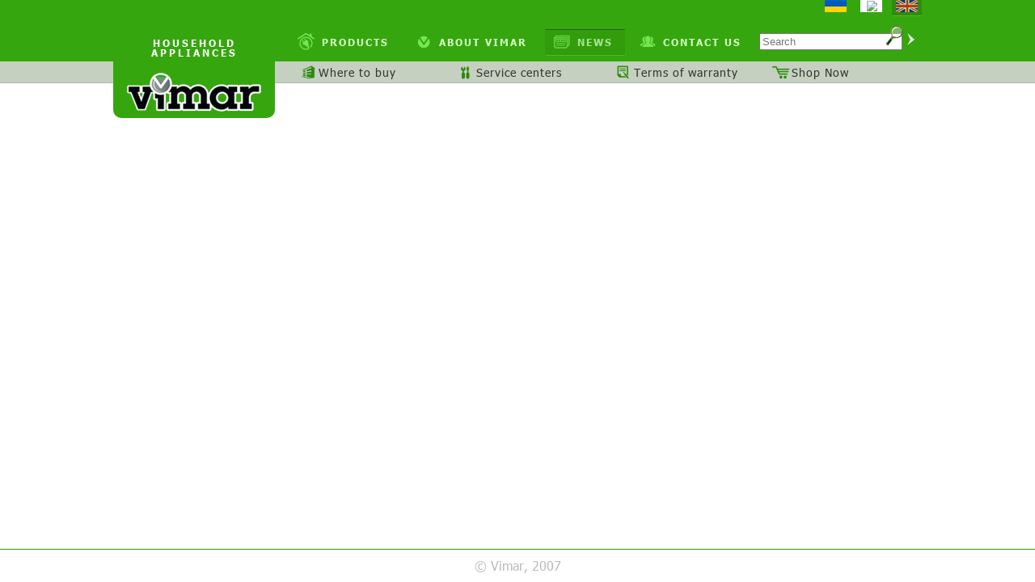

--- FILE ---
content_type: text/html; charset=utf-8
request_url: https://vimar.ua/en/news
body_size: 596
content:
 <!DOCTYPE html>
<html>
    <head>
    <meta charset="UTF-8">
    <title>
                    News
            &nbsp;|&nbsp;
                Vimar
    </title>
    
    <link rel="stylesheet" href="/themes/default/css/reset.css">
    <link rel="stylesheet" href="/themes/default/css/slick.css">
    <link rel="stylesheet" href="/themes/default/css/main.css?2">
    <link rel="stylesheet" href="/themes/default/css/jquery.fancybox.css">
</head>
    <body>
        <div id="body-wrap">
            <header>
    <div id="lang">
        <ul>
            <li>
                <a href="/ua" class="lang-ukr">
                    <span></span>
                </a>
            </li>
            <li>
                <a href="/ru" class="lang-rus">
                    <span></span>
                </a>
            </li>
            <li>
                <a href="/en" class="lang-eng active">
                    <span></span>
                </a>
            </li>
        </ul>
    </div>
    <div class="wrapper">
        <div id="logo">
            <span>household appliances</span>
            <img src="/themes/default/img/vimar_logo.png" alt="vimar" class="logo">
                            <a href="/en"></a>
                    </div>
        <nav>
            <ul>
                <li>
                    <a href="/en/catalog" class="nav-production">Products</a>
                </li>
                <li>
                    <a href="/en/O-kompan" class="nav-vimar">About Vimar</a>
                </li>
                <li>
                    <a href="/en/news" class="nav-news active">News</a>
                </li>
                <li>
                    <a href="/en/Kontakty" class="nav-contacts">Contact Us</a>
                </li>
                <li>
                    <form method="POST" action="/search">
                        <input name="form[request]" type="text" placeholder="Search">
                        <button></button>
                    </form>
                </li>
            </ul>
        </nav>
    </div>
    <div id="subnavbg">
        <div id="subnav">
            <ul>
                <li>
                    <a href="/en/shops" class="subnav1">Where to buy</a>
                </li>
                <li>
                    <a href="/en/Servis-centry" class="subnav2">Service centers</a>
                </li>
                <li>
                    <a href="/en/Usloviya-garantii" class="subnav3">Terms of warranty</a>
                </li>
                <li>
                    <a href="#" class="subnav4">Shop Now</a>
                </li>
            </ul>
        </div>
    </div>
</header>
            <div id="body-main">
                <div class="news-list-page">
    <div class="list">
        <ul>
                    </ul>
    </div>
    </div>
            </div>
            <div id="buffer"></div>
        </div>
        <footer>
    © Vimar, 2007
    <a class="copyright" target="_blank" </a>
</footer>
        <script src="/js/jquery-2.1.1.min.js"></script>
<script src="/js/main.js"></script>
<script src="/js/slick.js"></script>
<script src="/js/jquery.fancybox.js"></script>

    </body>
</html>

--- FILE ---
content_type: text/css
request_url: https://vimar.ua/themes/default/css/main.css?2
body_size: 3800
content:
@font-face {font-family:"Tahoma";src:url("../fonts/tahoma.woff") format("woff");font-weight:normal;font-style:normal;}
@font-face {font-family:"Tahoma";src:url("../fonts/tahomabd.woff") format("woff");font-weight:bold;font-style:normal;}
html, body 
{
    font-family: "Tahoma", sans-serif;
    height: 100% !important;
}
strong, b { font-weight: bold; }
em, i { font-style: italic; }
a { color: #349612; }
#body-wrap
{
    min-height: 100%;
}
#body-main
{
    height: 100%;
    width: 1000px;
    margin: 0 auto;
    padding-top: 50px;
}
body > header, #body-wrap > header
{
    width: 100%;
    min-width: 1000px;
    background: #36a60f;
}
h2 {
    text-transform: uppercase;
    font-size: 14px;
    color: #000509;
    font-weight: bold;
    letter-spacing: 3px;
    text-decoration: underline;
}
#lang {
    width: 1000px;
    margin: 0 auto;
    overflow: hidden;
}
#lang > ul 
{
    display: block;
    float: right;
    margin-top: -1px
}
#lang > ul > li 
{
    width: 37px;
    height: 25px;
    display: inline-block;
    margin: 0 0 0 2px;
}
#lang > ul > li > a 
{
    display: block;
    height: 21px;
    width: 37px;
    -webkit-box-sizing: border-box;
    -moz-box-sizing: border-box;
    box-sizing: border-box;
    border: solid 1px transparent;
}
#lang li a > span
{
    display: block;
    margin: 4px;
    margin-top: 0px;
    background-image: url(../img/language.png);
    background-repeat: no-repeat;
    width: 27px;
    height: 15px;
}
.lang-ukr > span 
{
    background-position: 0 -30px;  
}
.lang-rus > span 
{
    background-position: 0 -15px;  
}
.lang-eng > span 
{
    background-position: 0 0px;  
}
#lang > ul > li > a:hover {
    background: #41a61d;
    opacity: 1;
    border: 1px solid #308a10;
    border-bottom: 1px solid #215d0c;
    border-top: 1px solid #57d02d;
}
#lang > ul > li > a.active {
    background: #2d820f;
}
#lang > ul > li > a.active {
    opacity: 0.7;
    border-bottom: 1px solid #54c72c;
    border-top: 1px solid #194809;
}
.wrapper {
    width: 1000px;
    margin: 10px auto 0;
    position: relative;
    height: 40px;
}
#logo 
{
    position: absolute;
    width: 200px;
    height: 95px;
    margin: 15px 0 0;
    background: #36a60f;
    border-bottom-left-radius: 10px;
    border-bottom-right-radius: 10px;
    top: 0;
    left: 0;
    z-index: 500;
}
#logo a
{
    position: absolute;
    width: 100%;
    height: 102%;
    top: -3px;
    left: 0px;
}
#logo > span 
{
    letter-spacing: 3px;
    text-transform: uppercase;
    color: white;
    font-weight: bold;
    font-size: 12px;
    display: block;
    text-align: center;
    position: relative;
    bottom: 4px;
}
#logo > img {
    margin: 15px;
}
nav {
    height: 40px;
    float: right;
    margin: 5px 5px 0 0;
}
#logo + nav
{
    margin-left: 216px;
    position: relative;
    top: 4px;
    float: none !important;
}
nav > ul > li 
{
    display: inline-block;
    margin: 0 0 0 2px;
}
#logo + nav > ul > li 
{
    position: relative;
    bottom: 4px;
}
#logo + nav > ul > li:last-child
{
    bottom: 5px;
}
nav > ul > li > a {
    position: relative;
    display: block;
    text-decoration: none;
    color: #d2ffc3;
    text-transform: uppercase;
    font-size: 12px;
    font-weight: bold;
    letter-spacing: 2px;
    -webkit-box-sizing: border-box;
    -moz-box-sizing: border-box;
    box-sizing: border-box;
    padding: 0px 14px 0px 39px;
    line-height: 31px;
    border: 1px solid transparent;
    -webkit-transition: all 300ms;
    transition: all 300ms;
}
nav > ul > li > a:hover {
    background: #41a61d;
    border: 1px solid #308a10;
    border-bottom: 1px solid #215d0c;
    border-top: 1px solid #57d02d;
    color: white;
}
nav > ul > li > a:active,
nav > ul > li > a.active 
{
    background: #31990d;
    opacity: 0.7; 
    border-bottom: 1px solid #54c72c;
    border-top: 1px solid #194809;
}
.nav-production:before {
    content: '';
    display: block;
    position: absolute;
    width: 27px;
    height: 27px;
    top: 2px;
    left: 7px;
    background: url(../img/icons_small_25x25.png) no-repeat;
    background-position: 0 0;
}
.nav-vimar:before {
    content: '';
    display: block;
    position: absolute;
    width: 27px;
    height: 27px;
    top: 2px;
    left: 7px;
    background: url(../img/icons_small_25x25.png) no-repeat;
    background-position: 0 -25px;
}
.nav-news:before {
    content: '';
    display: block;
    position: absolute;
    width: 27px;
    height: 27px;
    top: 2px;
    left: 7px;
    background: url(../img/icons_small_25x25.png) no-repeat;
    background-position: 0 -50px;
}
.nav-contacts:before {
    content: '';
    display: block;
    position: absolute;
    width: 27px;
    height: 27px;
    top: 2px;
    left: 7px;
    background: url(../img/icons_small_25x25.png) no-repeat;
    background-position: 0 -75px;
}
nav > ul > li > input{
    width: 170px;
    display: block;
    -webkit-box-sizing: border-box;
    -moz-box-sizing: border-box;
    box-sizing: border-box;
    padding: 2px 10px;
    height: 20px;
    border: 1px solid #2e8410;
}
nav > ul > li > span {
    width: 1px;
    display: block;
    position: relative;
}
nav > ul > li button
{
    border: none;
    background: none;
    cursor: pointer;
    top: -9px;
    right: -15px;
    padding: 0px;
    position: absolute;
}
nav > ul > li button:after 
{
    content: '';
    display: block;
    width: 37px;
    height: 25px;
    background: url(../img/search.png);
}
#subnavbg {
    height: 27px;
    width: 100%;
    background: #c5d0c1;
    position: absolute;
    z-index: 10;
    border-bottom: 1px solid #b2b5b4;
}
#subnav {
    width: 1000px;
    margin: 0 auto;
    overflow: hidden;
}
#subnav ul
{
    padding-left: 217px;
}
#subnav ul > li 
{
    display: inline-block;
    vertical-align: middle;
}
#subnav ul > li > a 
{
    display: block;
    text-decoration: none;
    line-height: 27px;
    color: #333;
    font-size: 14px;
    -webkit-transition: all 300ms;
    transition: all 300ms;
    position: relative;
    display: inline-block;
    width: 190px;
    padding-left: 37px;
    letter-spacing: 1px;
}
#subnav ul > li > a:hover,
#subnav ul > li > a.active
{
    background-color: #a8c49e;
    color: #194d07;
    font-weight: bold;
}
.subnav1:before {
    content: '';
    display: block;
    position: absolute;
    width: 27px;
    height: 27px;
    background: url(../img/icons_smal2l_27x27.png) no-repeat;
    background-position: 0 0;
    top: 0;
    left: 10px;
}
.subnav2:before {
    content: '';
    display: block;
    position: absolute;
    width: 27px;
    height: 27px;
    background: url(../img/icons_smal2l_27x27.png) no-repeat;
    background-position: 0 -27px;
    top: 0;
    left: 10px;
}
.subnav3:before {
    content: '';
    display: block;
    position: absolute;
    width: 27px;
    height: 27px;
    background: url(../img/icons_smal2l_27x27.png) no-repeat;
    background-position: 0 -54px;
    top: 0;
    left: 10px;
}
.subnav4:before {
    content: '';
    display: block;
    position: absolute;
    width: 27px;
    height: 27px;
    background: url(../img/icons_smal2l_27x27.png) no-repeat;
    background-position: 0 -81px;
    top: 0;
    left: 10px;
}

/* slider */
#sliderwrapper 
{
    width: 100%;
    margin: 0 auto;
    height: 500px;
    margin: 27px 0 0;
}
.luxeon-our-partner
{
    display: inline-block;
    position: absolute;
    background: url(/themes/default/img/luxeon.png) no-repeat;
    top: -75px;
    left: 0;
    width: 170px;
    height: 57px;
}
.rawpowerlifting-our-partner
{
    display: inline-block;
    position: absolute;
    background: url(/themes/default/img/partner.png) no-repeat;
    top: -75px;
    left: 190px;
    width: 76px;
    height: 57px;
    background-size: contain;
}
.partner a
{
    display: inline-block;
    position: absolute;
    width: 100%;
    height: 100%;
}
.our-pertners
{
    position: absolute;
    top: -110px;
    color: #349612;
}
#sliderwrapper > div {
    width: 100%;
    height: 500px;
}
.slide1 {
    background: url(/themes/default/images/slider_bg1.jpg) repeat-x;
}
.slide2 {
    background: url(/themes/default/images/slider_bg2.jpg) repeat-x;
}
.slidecenter {
    width: 1000px;
    margin: 0 auto;
    position: relative;
}
.slidecenter > img {
    height: 500px;
}
.slidebutton 
{
    position: absolute;
    display: block;
    line-height: 26px;
    padding: 0 31px;
    background: #36a60f;
    text-decoration: none;
    color: white;
    text-transform: uppercase;
    font-size: 13px;
    border-radius: 3px;
    top: 110px;
    right: 20px;
    border: 2px solid transparent;
    -webkit-transition: all 300ms;
    transition: all 300ms;
}
.slidebutton:hover {
    color: #36a60f;
    border: 2px solid #36a60f;
    background: transparent;
}
ul.slick-dots 
{
    width: 800px;
    text-align: right;
    left: 50%;
    margin-left: -400px;
    position: absolute;
    bottom: 90px;

}
ul.slick-dots > li {
    margin: 0;
}
ul.slick-dots > li > button 
{
    background: white;
    border-radius: 50%;
    width: 9px;
    height: 9px;
    margin: 0;
    padding: 0;
}
ul.slick-dots > li > button::before {
    content: '';
}
ul.slick-dots > li.slick-active > button {
    background: #349612;
}
/* /slider */

/* section */
section 
{
    position: relative;
    width: 1000px;
    margin: -100px auto 0;
}
.minislider {
    margin-top: 20px;
}
.minislide {
    background-color: white;
    width: 200px!important;
    height: 145px;
    border: 1px solid #f5f5f5;
    position: relative;
    -webkit-box-shadow: 0px 2px 1px 0px rgba(50, 50, 50, 0.3);
    box-shadow: 0px 2px 1px 0px rgba(50, 50, 50, 0.3);
    float: left;
    margin: 15px 25px;
}
.minislide > img {
    display: block;
    width: 184px;
    height: 129px;
    margin: 7px auto;
}
.minislider .titile 
{
    z-index: 500;
    display: block;
    position: absolute;
    padding: 7px 32px 7px 20px;
    background: #38871c;
    color: white;
    font-size: 14px;
    text-transform: uppercase;
    border-radius: 3px;
    top: -7px;
    left: -10px;
    max-width: 220px;
    overflow: hidden;
    white-space: nowrap;
    text-overflow: ellipsis;
    letter-spacing: .1em;
    -webkit-transition: top .35s;
    -moz-transition: top .35s;
    -ms-transition: top .35s;
    -o-transition: top .35s;
    transition: top .35s;
}
.minislide:hover .titile
{
    top: -12px !important;
}
.titile:after {
    content: '';
    display: block;
    position: absolute;
    width: 7px;
    height: 15px;
    background: url(../img/white_arrow_right.png);
    top: 6px;
    right: 12px;
}
.slick-prev {
    background: url(../img/minislider_arrows.png) no-repeat;
    background-position: 0 -20px;
}
.slick-next {
    background: url(../img/minislider_arrows.png) no-repeat;
    background-position: 0 0;
}
.slick-next:before, .slick-prev:before {
    content: '';
}
#newsblock {
    float: left;
    width: 500px;
    height: auto;
    padding: 20px 20px 0 0;
}
.news {
    display: block;
    text-decoration: none;
    color: #333;
    margin: 25px 0;
    font-size: 14px;
    line-height: 20px;
}
.news > .date {
    text-transform: uppercase;
    font-size: 12px;
    color: #dbdbdb;
}
.news > h3 
{
    margin: 5px 0;
    font-size: 22px;
    color: #349612;
}
.news:hover > h3 
{
    text-decoration: underline;
}
#eventsblock 
{
    float: right;
    width: 500px;
    height: auto;
    padding: 20px 20px 0 0
}
#eventsblock  h2,
#newsblock h2
{
    color: #349612;
}
footer 
{
    width: 100%;
    height: 40px;
    margin: 0 auto;
    margin-top: -41px;
    line-height: 40px;
    text-align: center;
    border-top: 1px solid #349612;
    color: #bcbcbc;
}
#buffer
{
    height: 91px;
}
.catalog-big-image, .catalog-full-description
{
    display: inline-block;
    vertical-align: top;
    width: 380px;
}
.catalog-full-description header
{
    text-transform: uppercase;
    font-weight: bold;
    color: #36a60f;
    margin-bottom: 22px;
}
.catalog-full-description p *
{
    font-family: inherit !important;
    color: #616161 !important;
}
.catalog-full-description
{
    width: 615px;
}
.catalog-full-description .text-wrap
{
    width: 620px;
    text-indent: 10px;
    display: inline-block;
    min-height: 270px;
    margin-bottom: 34px;
}
.catalog-full-description .text-wrap p
{
    line-height: 20px;
    color: #333;
    font-size: 14px;
}
.catalog-values
{
    width: 831px;
    margin-left: -198px;
    letter-spacing: -5px;
}
.catalog-values header
{
    font-weight: normal;
    text-transform: capitalize;
    color: #000;
    width: 125px;
    padding: 0px 25px;
    text-align: left;
    letter-spacing: normal;
    color: #616161;
}
.catalog-values header, .catalog-values figure
{
    display: inline-block;
    vertical-align: middle;
    text-align: center;
    font-size: .9em;
}
.catalog-values figure
{
    width: 640px;
    height: 150px;
    margin: 0px;
}
.catalog-values figure img
{
    width: 100%;
    height: 100%;
}
.catalog-values figure figcaption
{
    margin-top: -37px;
    font-size: .9em;
    letter-spacing: normal;
    color: #616161;
}
.catalog-products
{
    letter-spacing: -5px;
    margin-top: 5px;
}
.catalog-products header
{
    font-size: .9em;
    letter-spacing: normal;
    margin-bottom: 5px;
    color: #616161;
}
.catalog-products figure
{
    display: inline-block;
    vertical-align: middle;
    width: 142px;
    height: 120px;
    text-align: center;
}
.catalog-products figure:nth-child(n + 9) 
{
    margin-top: 15px;
}
.catalog-products figure img
{
    max-width: 100%;
    height: 90px;
    margin-bottom: 5px;
}
.catalog-products figure a
{
    text-decoration: none;
    color: #616161;
    letter-spacing: normal;
    font-size: .9em;
}
.product-card ul.bread_crumbs 
{
    list-style: none;
    margin-bottom: 15px;
    padding-left: 210px;
}
.product-card ul.bread_crumbs li 
{
    display: inline;
    font-size: 13px;
    color: #34495e;
}
.product-card ul.bread_crumbs li a 
{
    text-decoration: none;
    margin: 5px;
    color: #333;
}
.product-card ul.bread_crumbs li:first-child:before 
{
    content: "";
}
.product-card ul.bread_crumbs li:before 
{
    content: "\2f";
    color: #36a60f;
}
.product-card table 
{
    width: 100%;
}
.product-card .mainProdCall 
{
    vertical-align: top;
    width: 695px;
    min-width: 11px;
}
.product-card .prImages 
{
    width: 100%;
    text-align: center;
    min-height: 350px;
    position: relative;
}
.product-card .prImages .prMini .curMini 
{
    text-align: center;
    display: block;
    width: 65px;
    border: 1px solid #d9dde1;
    margin: 8px;
    line-height: 0px;
    overflow: hidden;
}
.product-card .prImages .prMini .curMini img 
{
    max-width: 60px;
    max-height: 60px;
}
.product-card .prImages .prFull img 
{
    max-width: 500px;
    max-height: 350px;
}
.product-card .top .nav 
{
    position: relative;
    font-size: 16px;
    line-height: 35px;
    border: 1px solid #d6dbdf;
    border-bottom: none;
    float: left;
    height: 100%;
    border-radius: 3px;
}
.product-card .top .nav .pNav.active 
{
    border: 1px solid #d9dde1;
    border-bottom: none;
    border-top-left-radius: 3px;
    border-top-right-radius: 3px;
    position: relative;
    z-index: 5;
    background: #fff;
    height: 116%;
    padding-right: 20px;
    top: -4px;
    left: 1px;
    color: #7f8c8d;
}
.product-card .top .nav .pNav:first-child.active
{
    left: -1px;
}
.product-card .top .nav .pNav 
{
    float: left;
    padding: 0 15px;
    cursor: pointer;
    color: #606062;
}
.clear
{
    clear: both;
}
.product-card .prConteiner .underNavContent 
{
    position: relative;
    width: 100%;
}
.product-card .prConteiner .underNavContent > div 
{
    overflow: hidden;
}
.product-card .prConteiner .underNavContentPos 
{
    position: relative;
    top: -1px;
    border: 1px solid #d9dde1;
    padding: 13px;
    color: #606060;
}
.product-card .radius2px 
{
    border-radius: 2px;
}
.product-card .prConteiner .underNavContentPos .description 
{
    font-size: 16px;
    color: #7f8c8d;
    margin-bottom: 64px;
}
.product-card .prConteiner .underNavContentPos .description p,
.product-card .prConteiner .underNavContentPos .description p > *
{
    font-size: 14px !important;
    line-height: 20px !important;
    color: #333 !important;
}
.product-card .prConteiner .underNavContentPos h2 
{
    margin-bottom: 64px;
    font-size: 18px;
    color: #34495e;
    text-transform: capitalize;
    font-weight: normal;
    text-decoration: none;
    letter-spacing: 1px;
}
.product-card .prConteiner .underNavContentPos .vodeoView .sameVideo 
{
    padding: 34px;
    background: #eff0f2;
    text-align: center;
}
.product-card .radius3px 
{
    border-radius: 3px;
}
.product-card .prConteiner .underNavContentPos .reviews 
{
    padding: 15px 0;
}
.product-card .prConteiner .underNavContentPos .prodTTH 
{
    padding-bottom: 24px;
}
.product-card .prConteiner .underNavContentPos .prodTTH h2 ~ *
{
    line-height: 20px !important;
    color: #333 !important;
    font-size: 14px !important;
}
.product-card .prConteiner .underNavContentPos .prodTTH table 
{
    width: 100%;
    color: #7f8c8d;
    line-height: 23px;
}
.product-card .preview-images
{
    display: inline-block;
    vertical-align: middle;
    position: absolute;
    left: 0px;
    width: 81px;
}
.product-card .preview-images .prMini
{
    display: inline-block;
}
.product-card h1
{
    font-weight: bold;
    color: #36A60F;
    text-transform: capitalize;
    margin: 20px;
}
.page-wrap
{
    padding-top: 30px;
}
.page-wrap header
{
    font-size: 22px;
    color: #349612;
    margin-bottom: 15px;
    margin-left: 20px;
}
.page-wrap table
{
    border-collapse: collapse;
}
.page-wrap table *
{
    line-height: 20px;
    color: #333;
    font-size: 14px;
}
.page-wrap table td
{
    vertical-align: middle !important;
    padding: 0px 5px;
}
.page-wrap table tr:nth-child(odd) td
{
    background: #f6f6f6;
}
.page-wrap .content p,
.page-wrap .content p *
{
    line-height: 20px !important;
    color: #333 !important;
    font-size: 14px !important;
    font-family: 'Tahoma' !important;
}
.product-card-events-list ul
{
    list-style: disc;
    padding-left: 30px;
}
.product-card-events-list li
{
    color: #36A60F;
    margin-bottom: 60px;
    font-size: .9em;
}
.product-card-events-list li a
{
    text-decoration: none;
    color: #36A60F;
}
.product-card-events-list li p
{
    line-height: 20px;
    color: #333;
    font-size: 14px;
}
.product-card-events-list li header
{
    font-weight: bold;
    margin-bottom: 10px;
}
.shops-list-page
{
    padding-top: 60px;
}
.shops-list-page *
{
    font-family: 'Tahoma' !important;
}
.shops-list-page > div
{
    border-bottom: 1px solid #e6e6e6;
    padding-bottom: 28px;
    margin-bottom: 20px
}
.shops-list-page > div > header
{
    padding-left: 70px;
    color: #333 !important;
}
.shops-list-page .shop-part-body
{
    margin-top: 35px;
    color: #818181 !important;
}
.shops-list-page .shop-part-body *
{
    color: #818181 !important;
}
.shops-list-page .shop-part-body table
{
    width: 100% !important;
}
.shops-list-page .shop-part-body table td
{
    padding: 10px 0px;
}
.shops-list-page .shop-part-body table tr td:last-child
{
    text-align: right;
}
.news-list-page li
{
    margin-bottom: 40px;
}
.news-list-page li header .title
{
    margin-left: 210px;
    width: 600px;
    margin-right: 20px;
    font-size: 22px;
    color: #349612;
}
.news-list-page li header .title a
{
    text-decoration: none;
    color: #349612;
}
.news-list-page li header .date
{
    text-transform: uppercase;
    font-size: 12px;
    color: #dbdbdb;
    text-align: right;
}
.news-list-page li .body
{
    padding-top: 25px;
}
.news-list-page li .body .image
{
    width: 135px;
    height: calc(100% - 25px);
    text-align: center;
    margin-right: 70px;
}
.news-list-page li .body .image img
{
    max-width: 100%;
    max-height: 100%;
}
.news-list-page li .body .text
{
    width: calc(100% - 215px);
}
.news-list-page li .body .text p
{
    line-height: 20px;
    color: #333;
    font-size: 14px;
}
.middle
{
    display: inline-block;
    vertical-align: middle;
}
.for-centering
{
    display: inline-block;
    vertical-align: center;
}
.for-centering + span
{
    vertical-align: center;
}
.news-list-page .list
{
    padding-top: 70px;
    font-size: .9em;
}
.top
{
    vertical-align: top;
    display: inline-block;
}
.list-pagination
{
    text-align: center;
    color: #349612;
}
.list-pagination a
{
    text-decoration: none;
}
.list-pagination span
{
    border: 1px solid #349612;
}
.list-pagination a, .list-pagination span
{
    width: 25px;
    padding: 4.5px 0px;
}
.clear
{
    clear: both;
}
.main-catalog-list
{
    padding-top: 30px;
}
.main-catalog-list .minislide
{
    float: none;
    display: inline-block;
    margin: 15px 23px;
    vertical-align: middle;
}
.login-page
{
    width: 400px;
    height: 314px;
    position: absolute;
    top: 50%;
    left: 50%;
    margin-top: -157px;
    margin-left: -200px;
}
.login-page h1
{
    width: calc(100% - 32px);
}
.login-page .login-button-wrap
{
    text-align: center;
}
.search-results-list
{
    padding-top: 70px;
}
.site-in-anavailable
{
    text-align: center;
    width: 500px;
    height: 200px;
    position: absolute;
    top: 50%;
    left: 50%;
    margin-top: -100px;
    margin-left: -250px;
}


--- FILE ---
content_type: application/javascript
request_url: https://vimar.ua/js/main.js
body_size: 159
content:
function ask(text, callback)
{
    dhtmlx.confirm({
        type: "confirm",
        text: text,
        callback: function(result)
        {
            if (result)
            {
                callback.call();
            }
        }
    });
}